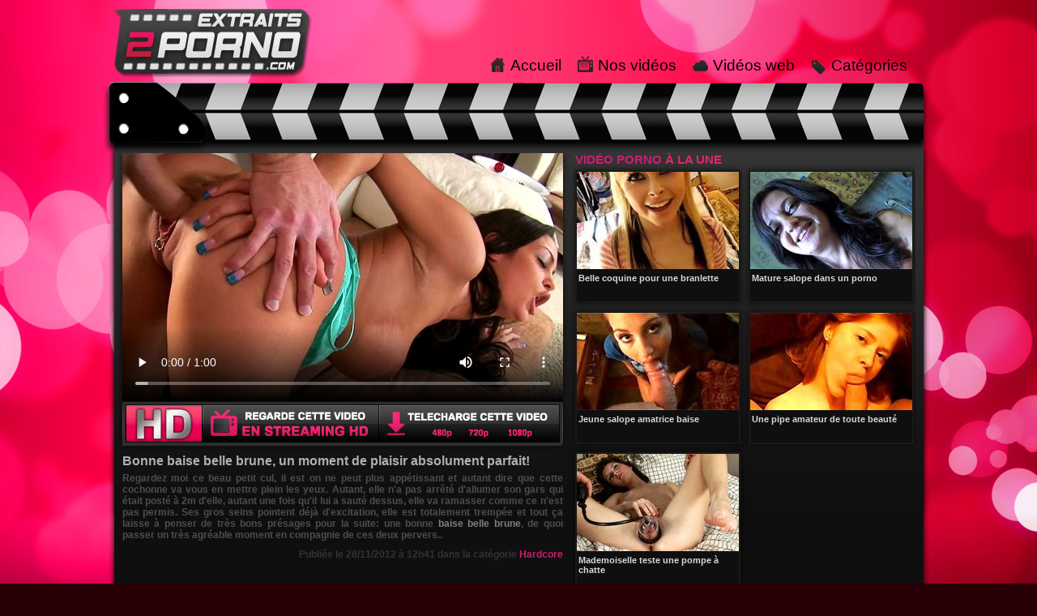

--- FILE ---
content_type: text/html; charset=ISO-8859-1
request_url: http://www.extrait2porno.com/extrait/462/bonne-baise-belle-brune-un-moment-de-plaisir-absolument-parfait/
body_size: 3961
content:
<!DOCTYPE html PUBLIC "-//W3C//DTD XHTML 1.0 Transitional//EN"
"http://www.w3.org/TR/xhtml1/DTD/xhtml1-transitional.dtd">
<html xmlns="http://www.w3.org/1999/xhtml">
<head>
    <title>Bonne baise belle brune, un moment de plaisir absolument parfait!</title>
    <meta http-equiv="Content-Type" content="text/html; charset=iso-8859-1" />
    <meta name="description" content="EXTRAIT PORNO GRATUIT ! Ses gros seins pointent déjà d'excitation, elle est totalement trempée et tout ça laisse à penser de très bons présages pour la suite: une bonne baise belle brune, de quoi passer un très agréable moment en compagnie de ces deux pervers" />
<link rel="alternate" type="application/rss+xml" title="Extrait porno sur Extrait2porno.com" href="http://www.extrait2porno.com/rss.xml" />
<link rel="alternate" media="only screen and (max-width: 640px)" href="http://m.extrait2porno.com/extrait/462/bonne-baise-belle-brune-un-moment-de-plaisir-absolument-parfait/" />
    <meta name="RATING" content="RTA-5042-1996-1400-1577-RTA" />
  <link rel="stylesheet" type="text/css" href="/css/style.css?4" />
  <script type='text/javascript' src='/js/trade.js?5'></script>
  <meta name="medium" content="video" />
  <meta name="video_type" content="video/mp4" />
  <meta name="video_width" content="640" />
  <meta name="video_height" content="360" />
  <link rel="image_src" href="/th/640x360/462-bonne-baise-belle-brune-un-moment-de-plaisir-absolument-parfait.jpg" />
  <link rel="video_src" href="/stream/462/2-1919-672.mp4?vid1" />
    <link rel="canonical" href="http://www.extrait2porno.com/extrait/462/bonne-baise-belle-brune-un-moment-de-plaisir-absolument-parfait/" />
<!-- Global site tag (gtag.js) - Google Analytics -->
<script async src="https://www.googletagmanager.com/gtag/js?id=UA-31571825-1"></script>
<script>
  window.dataLayer = window.dataLayer || [];
  function gtag(){dataLayer.push(arguments);}
  gtag('js', new Date());

  gtag('config', 'UA-31571825-1');
</script>
</head>

<body>
    <div id="master">
        <div id="header">
            <a id="logo" title="Extrait porno sur Extrait2porno.com" href="/"><img src="/img/extrait2porno.png" alt="Extrait porno - Extrait2porno" width="244" height="102" /></a>
            <ul id="menu">
                <li id="menuhome"><a href="/">Accueil</a></li>
                <li id="menuvideos"><a href="/videos/">Nos vidéos</a></li>
                <li id="menuplugs"><a href="/plugs/">Vidéos web</a></li>
                <li id="menutags"><a href="/categories/">Catégories</a></li>
            </ul>
                    </div>
        <div id="clapper"></div>
    <script type="text/javascript">
    function track() {
        if(_gaq) _gaq.push(['_trackEvent', 'MXP', 'UnderPlayerButtons']);
    }
</script>
<div id="fb-root"></div>
<script type="text/javascript">
    (function(d, s, id) {
        var js, fjs = d.getElementsByTagName(s)[0];
        if (d.getElementById(id)) return;
        js = d.createElement(s); js.id = id;
        js.src = "//connect.facebook.net/fr_FR/all.js#xfbml=1&appId=210979845650530";
        fjs.parentNode.insertBefore(js, fjs);
        }(document, 'script', 'facebook-jssdk'));
</script>
<div id="highlight">
            <div id="sidevideos2c" class="sidevideos">
            <div class="title">VID&Eacute;O PORNO <em>&Agrave; LA UNE</em></div>
                            <a href="/out.php?u=35&amp;v=10" title="Belle coquine pour une branlette" rel='nofollow external' target='_blank'>
                    <img src="/th/200x120/plug/35/10-belle-coquine-pour-une-branlette.jpg" width="200" height="120" alt="Belle coquine pour une branlette" />
                    <span>Belle coquine pour une branlette</span>
                </a>
                            <a href="/out.php?u=35&amp;v=9" title="Mature salope dans un porno" rel='nofollow external' target='_blank'>
                    <img src="/th/200x120/plug/35/9-mature-salope-dans-un-porno.jpg" width="200" height="120" alt="Mature salope dans un porno" />
                    <span>Mature salope dans un porno</span>
                </a>
                            <a href="/out.php?u=35&amp;v=8" title="Jeune salope amatrice baise" rel='nofollow external' target='_blank'>
                    <img src="/th/200x120/plug/35/8-jeune-salope-amatrice-baise.jpg" width="200" height="120" alt="Jeune salope amatrice baise" />
                    <span>Jeune salope amatrice baise</span>
                </a>
                            <a href="/out.php?u=35&amp;v=7" title="Une pipe amateur de toute beauté" rel='nofollow external' target='_blank'>
                    <img src="/th/200x120/plug/35/7-une-pipe-amateur-de-toute-beaute.jpg" width="200" height="120" alt="Une pipe amateur de toute beauté" />
                    <span>Une pipe amateur de toute beauté</span>
                </a>
                            <a href="/out.php?u=35&amp;v=1" title="Mademoiselle teste une pompe à chatte" rel='nofollow external' target='_blank'>
                    <img src="/th/200x120/plug/35/1-mademoiselle-teste-une-pompe-a-chatte.jpg" width="200" height="120" alt="Mademoiselle teste une pompe à chatte" />
                    <span>Mademoiselle teste une pompe à chatte</span>
                </a>
                    </div>
           
            <div id="player">
            <video controls poster="/th/544x306/462-bonne-baise-belle-brune-un-moment-de-plaisir-absolument-parfait.jpg"><source src="/stream/462/2-1919-672.mp4?vid1">Votre navigateur ne prend pas en charge les videos HTML5.</video>            <a rel="nofollow" title="Regarde la vidéo complète !" onclick="track();" target="_blank" href="https://www.myxpass.com/fr/video/2/1919/?affid=34" ><img src="/img/playerban.png" width="544" height="55" alt="" /></a>
        </div>
        
    <h1 class="subtitle">Bonne baise belle brune, un moment de plaisir absolument parfait!</h1>
    <div class="desc">Regardez moi ce beau petit cul, il est on ne peut plus appétissant et autant dire que cette cochonne va vous en mettre plein les yeux. Autant, elle n'a pas arrêté d'allumer son gars qui était posté à 2m d'elle, autant une fois qu'il lui a sauté dessus, elle va ramasser comme ce n'est pas permis. Ses gros seins pointent déjà d'excitation, elle est totalement trempée et tout ça laisse à penser de très bons présages pour la suite: une bonne <strong>baise belle brune</strong>, de quoi passer un très agréable moment en compagnie de ces deux pervers..</div>
    <div style="float: left; margin-top: 8px; width: 150px; overflow: hidden;" class="fb-like" data-href="http://www.extrait2porno.com" data-send="false" data-layout="button_count" data-width="90" data-show-faces="false" data-colorscheme="dark" data-font="arial"></div>
    <div class="infos">Publiée le 28/11/2012 à 12h41 dans la catégorie <a href="/cat/hardcore/">Hardcore</a></div>
</div>

<div id="page">
    
    <h2 class="title">NOS EXTRAITS PORNO EN RELATION AVEC <em>BONNE BAISE BELLE BRUNE, UN MOMENT DE PLAISIR ABSOLUMENT PARFAIT!</em></h2>
    <div class="videos">
                    <a href="/extrait/128/blonde-a-gros-seins-a-la-chatte-remplie-de-foutre/" title="Blonde à gros seins à la chatte remplie de foutre">
                <span><img src="/th/224x126/128-blonde-a-gros-seins-a-la-chatte-remplie-de-foutre.jpg" width="224" height="126" alt="Blonde à gros seins à la chatte remplie de foutre" /></span>
                Blonde à gros seins à la chatte remplie de foutre            </a>
                    <a href="/extrait/584/shannya-tweeks-la-francaise-qui-na-pas-peur-du-fist/" title="Shannya tweeks, la française qui n'a pas peur du fist">
                <span><img src="/th/224x126/584-shannya-tweeks-la-francaise-qui-na-pas-peur-du-fist.jpg" width="224" height="126" alt="Shannya tweeks, la française qui n'a pas peur du fist" /></span>
                Shannya tweeks, la française qui n'a pas peur du fist            </a>
                    <a href="/extrait/499/une-jolie-blonde-legerement-poilue-baise-en-voiture/" title="Une jolie blonde légèrement poilue baise en voiture">
                <span><img src="/th/224x126/499-une-jolie-blonde-legerement-poilue-baise-en-voiture.jpg" width="224" height="126" alt="Une jolie blonde légèrement poilue baise en voiture" /></span>
                Une jolie blonde légèrement poilue baise en voiture            </a>
                    <a href="/extrait/662/une-belle-chatte-humide-et-deux-enormes-bouees-prennent-un-bain/" title="Une belle chatte humide et deux énormes bouées prennent un bain">
                <span><img src="/th/224x126/662-une-belle-chatte-humide-et-deux-enormes-bouees-prennent-un-bain.jpg" width="224" height="126" alt="Une belle chatte humide et deux énormes bouées prennent un bain" /></span>
                Une belle chatte humide et deux énormes bouées prennent un bain            </a>
                    <a href="/extrait/721/sous-les-coups-de-reins-de-beau-papa-elle-a-la-chatte-en-feu/" title="Sous les coups de reins de beau papa, elle a la chatte en feu">
                <span><img src="/th/224x126/721-sous-les-coups-de-reins-de-beau-papa-elle-a-la-chatte-en-feu.jpg" width="224" height="126" alt="Sous les coups de reins de beau papa, elle a la chatte en feu" /></span>
                Sous les coups de reins de beau papa, elle a la chatte en feu            </a>
                    <a href="/extrait/775/belle-mere-salope-se-tape-sa-meilleure-amie/" title="Belle mere salope se tape sa meilleure amie">
                <span><img src="/th/224x126/775-belle-mere-salope-se-tape-sa-meilleure-amie.jpg" width="224" height="126" alt="Belle mere salope se tape sa meilleure amie" /></span>
                Belle mere salope se tape sa meilleure amie            </a>
                    <a href="/extrait/179/il-aime-partager-sa-femme-avec-un-inconnu-pervers-jusquau-gland/" title="Il aime partager sa femme avec un inconnu pervers jusqu'au gland">
                <span><img src="/th/224x126/179-il-aime-partager-sa-femme-avec-un-inconnu-pervers-jusquau-gland.jpg" width="224" height="126" alt="Il aime partager sa femme avec un inconnu pervers jusqu'au gland" /></span>
                Il aime partager sa femme avec un inconnu pervers jusqu'au gland            </a>
                    <a href="/extrait/585/dolce-elektra-allume-son-photographe-et-le-baise/" title="Dolce elektra allume son photographe et le baise">
                <span><img src="/th/224x126/585-dolce-elektra-allume-son-photographe-et-le-baise.jpg" width="224" height="126" alt="Dolce elektra allume son photographe et le baise" /></span>
                Dolce elektra allume son photographe et le baise            </a>
                    <a href="http://www.videos2porno.com/video/459/une-bonne-baise-juste-pour-le-plaisir/" title="Une bonne baise juste pour le plaisir">
                <span><img src="http://www.videos2porno.com/th/224x126/459-une-bonne-baise-juste-pour-le-plaisir.jpg" width="224" height="126" alt="Une bonne baise juste pour le plaisir" /></span>
                Une bonne baise juste pour le plaisir            </a>
                    <a href="http://www.sexeomix.com/video/206/anna-une-bombasse-du-moment-qui-nous-montre-une-bonne-levrette/" title="Anna, une bombasse du moment qui nous montre une bonne levrette">
                <span><img src="http://www.sexeomix.com/th/224x126/206-anna-une-bombasse-du-moment-qui-nous-montre-une-bonne-levrette.jpg" width="224" height="126" alt="Anna, une bombasse du moment qui nous montre une bonne levrette" /></span>
                Anna, une bombasse du moment qui nous montre une bonne levrette            </a>
                    <a href="http://www.videos2porno.com/video/94/une-belle-brune-baise-baise-avec-enthousiame-pour-du-cash/" title="Une belle brune baise baise avec enthousiame pour du cash        ">
                <span><img src="http://www.videos2porno.com/th/224x126/94-une-belle-brune-baise-baise-avec-enthousiame-pour-du-cash.jpg" width="224" height="126" alt="Une belle brune baise baise avec enthousiame pour du cash        " /></span>
                Une belle brune baise baise avec enthousiame pour du cash                    </a>
                    <a href="http://www.videos2porno.com/video/104/une-belle-brune-baise-avec-enthousiasme-pour-quelques-billets/" title="Une belle brune baise avec enthousiasme pour quelques billets">
                <span><img src="http://www.videos2porno.com/th/224x126/104-une-belle-brune-baise-avec-enthousiasme-pour-quelques-billets.jpg" width="224" height="126" alt="Une belle brune baise avec enthousiasme pour quelques billets" /></span>
                Une belle brune baise avec enthousiasme pour quelques billets            </a>
            </div>
</div>
        <div id="bottom">

            <div><a href="https://twitter.com/extrait2porno" class="twitter-follow-button" data-show-count="false" data-lang="fr">Suivre @extrait2porno</a>
    <script>!function(d,s,id){var js,fjs=d.getElementsByTagName(s)[0];if(!d.getElementById(id)){js=d.createElement(s);js.id=id;js.src="//platform.twitter.com/widgets.js";fjs.parentNode.insertBefore(js,fjs);}}(document,"script","twitter-wjs");</script>        </div>
            <div style="margin-right: 20px; line-height: 20px;"><a rel="nofollow" href="/webmasters/">Webmasters</a></div>
            <strong>Copyright 2026 <a href="/">EXTRAIT 2 PORNO</a> - Tous droits réservés.</strong> 
        </div>
    </div>
    
<!--    <script src="http://ktu.sv2.biz/cd_infopop/infopop-optimise.js" type="text/javascript"></script>
    <script type="text/javascript">
            CD_infopop['optimise']['6766'] = {'id':'70545','tracker':'v2p','sound':'1','close':'01','cb30':'0','w':'1'};
    </script>-->

    <!-- Site : extrait2porno.com - Zone : Slide-In - 300x250 -->
    <!--<script type="text/javascript" src="http://access.extrait2porno.com/?sz=4138"></script>-->
</body>

</html>

--- FILE ---
content_type: text/css
request_url: http://www.extrait2porno.com/css/style.css?4
body_size: 1644
content:
html {
    background: #280005 url(/img/bg.jpg) top center no-repeat;
}

body {
    padding: 0;
    margin: 0;
    font-family: Arial;
    font-size: 10pt;

}

#master {
    width: 999px;
    margin: auto;
}

a {text-decoration: none; color: black;}
a:hover {text-decoration: underline;}
img { border: none; }

#header {
    background: url(/img/header_bg.jpg) top right no-repeat;
    position: relative;
}

#toptext {
    position: absolute;
    top: 0;
    right: 0;
    width: 730px;
    font-size: 9pt;
    color: #5F0015;
}

#menu {
    position: absolute;
    bottom: 5px;
    right: 0;
    list-style-type: none;
    height: 23px;
    margin: 0 0 5px 0;
    padding: 0;
}
#menu li {
    float: left;
    padding-left: 25px;
    font-size: 14pt;
    
    color: #2e2c2c;
    margin-right: 20px;
    line-height: 23px;
    height: 23px;
}

#menuhome { background: url(/img/menu_icons.png) 0 0 no-repeat; }
#menuvideos { background: url(/img/menu_icons.png) 0 -23px no-repeat; }
#menuplugs { background: url(/img/menu_icons.png) 0 -46px no-repeat; }
#menutags {background: url(/img/menu_icons.png) 0 -69px no-repeat; }

#clapper {
    background: #1C1C1C url(/img/clapper.png) no-repeat;
    height: 87px;
}

#highlight {
    background: #0F0F0F url(/img/highlight_bg.png) repeat-x;
    padding: 0 10px 10px 10px;
    overflow: auto;
}

#page {
    background: white;
    min-height: 630px;
    padding: 10px;
    background: white url(/img/page_bg.png) repeat-x;
}

h1 {
    margin: 0;
    padding: 10px 0;
}

.title {
    color: #CA1F71;
    font-weight: bold;
    font-size: 11pt;
    padding-bottom: 5px;
    display: block;
}
.subtitle {
    color: #B2ADB2;
    font-weight: bold;
    font-size: 12pt;
    padding: 0;
    margin: 0;
}
.desc {
    color: #4D4D4D;
    text-align: justify;
    font-weight: bold;
    text-shadow: 2px 2px 3px #141414;
    font-family: "Trebuchet MS", Arial;
    width: 544px;
    font-size: 9pt;
    padding-top: 5px;
}

.desc strong {
    color: #7E7E7E;  
}

.infos {
    padding-top: 10px;
    color: #333333;
    font-weight: bold;
    font-size: 9pt;
    text-align: right;
    width: 544px;
}
.infos a {
    color: #CA1F71;
}

.videos {
    overflow: auto;
    width: 100%;
}

.videos a {
    float: left;
    display: block;
    font-weight: bold;
    font-size: 8pt;
    margin: 0 5px 0 5px;
    height: 166px;
    overflow: hidden;
    color: #343434;
    width: 234px;
}
.videos a.bigvideo {
    width: 478px;
    height: 332px;
}
.videos a:hover, .sidevideos a:hover {
    text-decoration: none;
    color: #73227E;
}
.sidevideos a:hover { color: #DF0097; }

.videos span {
    display: block;
    border: 1px solid #DADADA;
    padding: 3px;
    margin-bottom: 2px;
}


.videos img,#categories img {
    border: 1px solid #DBDBDB;
}


#sidevideos2c {
    float: right;
    width: 430px; 
    margin: 0 0 0 0;
    overflow: auto;
}

.sidevideos .title { padding-left: 10px; }

.sidevideos a {
    float: left;
    width: 200px;
    height: 160px;
    box-shadow: 0px 0px 8px rgba(0, 0, 0, 0.75);
    color: #D8D8D8;
    font-weight: bold;
    font-size: 8pt;
    border: 2px solid #1A1A1A;
    background: #0F0F0F;
    margin: 0 0 10px 10px;
}
.sidevideos span {
    display: block;
    padding: 5px 2px;
}

#player {
    box-shadow: 0px 0px 8px rgba(0, 0, 0, 0.75);
    width: 544px;
    margin: 0 0 10px 0;
}

#player video {
    width: 544px;
    height: 306px;
}

#flash-player { position: relative; color: white; font-weight: bold; text-align: center; font-size: 9pt; }
#flash-player a { color: orange; }
#flash-player .overlay { background: black; opacity: 0.8; z-index: 1; }
#flash-player div { position: absolute; width: 100%; height: 50px; bottom: 30px; left: 0; z-index: 2; line-height: 20px; padding-top: 5px; }

#catcher {
    height: 105px;
    width: 792px;
    background: url(/img/catcher_bg.png)no-repeat;
    margin: auto;
    position: relative;
}

#catcher input.text {
    position: absolute;
    width: 397px;
    height: 45px;
    border: none;
    border-color: transparent;
    color: gray;
    font-size: 14pt;
    text-align: center;
    top: 51px;
    left: 120px;
}
#catcher input.submit {
    width: 120px;
    height: 45px;
    border: none;
    background: transparent;
    color: white;
    font-weight: bold;
    font-size: 14pt;
    text-align: center;
    cursor: pointer;
    position: absolute;
    top: 51px;
    left: 545px;
}

h3 {
    font-size: 10pt;
    background: #F7F7F7;
    padding: 5px;
    border: 1px solid #E8E8E8;
    margin: 10px 0;
}
h3 a {
    color: black;
}

em {
    font-style: normal;
    color: #E3266D;
    font-weight: bold;
}

#bottom {
    color: #1E1E1E;
    font-size: 8pt;
    text-align: left;
    border-top: 1px solid #E5E5E5;
    background: white;
    padding: 10px;
}

#bottom div {
    float: right;
}

.pagination {
    text-align: center;
    padding: 20px 0;
}

.pagination ul {
    list-style-type: none;
    overflow: hidden;
    display: inline-block;
    font-family: Verdana;
    font-weight: bold;
    font-size: 9pt;
    color: #6C6C6C;
    margin: 0 auto;
    padding: 0;
}
.pagination li.legend { padding: 5px; }
.pagination li {
    display: block;
    float: left;
    margin-right: 5px;
}
.pagination a {
    display: block;
    line-height: 24px;
    padding: 0 4px;
    border: 1px solid #CCCCCC;
    color: #73227E;
}
.pagination a:hover {
    background: #E9E9E9;
    text-decoration: none;
    color: black;
}
.pagination a.current {
    font-size: 19pt;
    border: none;
    line-height: 26px;
    color: #343434;
    font-family: "Trebuchet MS";
}
.pagination a.current:hover {
    background: none;
    color: #73227E;
}

.ads {
    float: right;
    padding-right: 50px;
}
.ads a {
    display: block;
    margin-bottom: 10px;
}
.ads a:last-child {
    margin-bottom: 0;
}

a.videoplay {
    width: 544px;
    height: 306px;
    position: relative;
    display: block;
}
a.videoplay span {
    position: absolute;
    background: url(/img/play.png) no-repeat;
    top: 50%;
    left: 50%;
    margin-left: -54px;
    margin-top: -55px;
    z-index: 1;
    height: 110px;
    width: 108px;
}

--- FILE ---
content_type: application/javascript
request_url: http://www.extrait2porno.com/js/trade.js?5
body_size: 126
content:
function pout(u,v)
{
    
    var img = new Image();
    img.src = "/out.php?u=" + u + "&v=" + v + "&silent=y";
    return true;
}